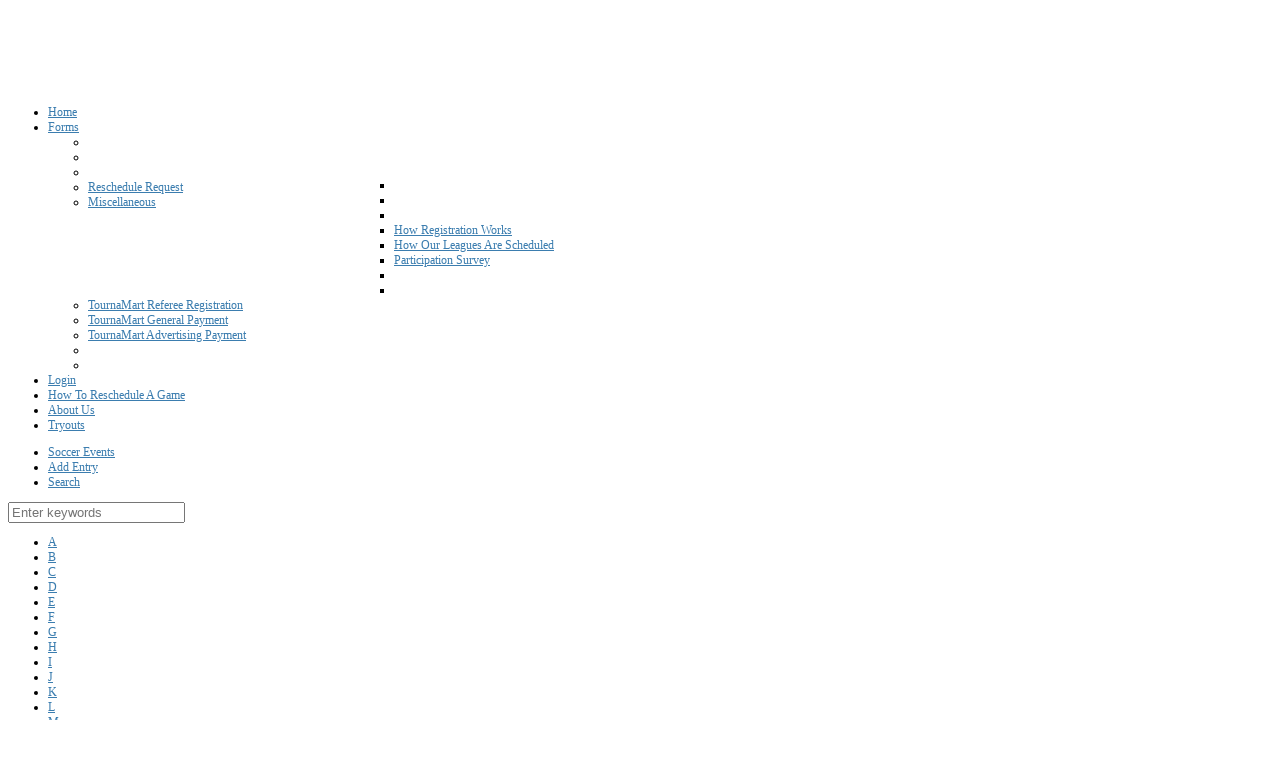

--- FILE ---
content_type: text/html; charset=utf-8
request_url: https://tournamart.com/soccer-events/list/alpha/s
body_size: 50036
content:
<!DOCTYPE html>
<html prefix="og: http://ogp.me/ns#" xml:lang="en-gb" lang="en-gb" dir="ltr" class="bootstrap2 itemid-536 com_sobipro top_menu_flexible">
<head>
<base href="https://tournamart.com/soccer-events/list/alpha/s" />
	<meta http-equiv="content-type" content="text/html; charset=utf-8" />
	<meta name="viewport" content="width=device-width, initial-scale=1.0, maximum-scale=1.0, user-scalable=no" />
	<meta name="description" content="Sports/soccer event marketing and management" />
	<title>Soccer Events - Entries with Event Names starting with 'S'</title>
	<link href="/templates/youresponsecopy/favicon.ico" rel="shortcut icon" type="image/vnd.microsoft.icon" />
	<link href="https://cdnjs.cloudflare.com/ajax/libs/simple-line-icons/2.4.1/css/simple-line-icons.min.css" rel="stylesheet" type="text/css" />
	<link href="/components/com_k2/css/k2.css?v=2.21" rel="stylesheet" type="text/css" />
	<link href="https://tournamart.com/media/com_acym/css/libraries/email-misspelled.min.css?v=1071" rel="stylesheet" type="text/css" />
	<link href="https://tournamart.com/media/com_acym/css/module.min.css?v=1071" rel="stylesheet" type="text/css" />
	<link href="https://tournamart.com/modules/mod_js_moder/css/mod_js_moder.css" rel="stylesheet" type="text/css" />
	<link href="https://tournamart.com/modules/mod_tmsc_moder/css/mod_tmsc_moder.css" rel="stylesheet" type="text/css" />
	<link href="/plugins/system/yjsg/assets/css/font-awesome.min.css" rel="stylesheet" type="text/css" />
	<link href="/templates/youresponsecopy/css_compiled/bootstrap-blue.css" rel="stylesheet" type="text/css" />
	<link href="/plugins/system/yjsg/legacy/css/template.css" rel="stylesheet" type="text/css" />
	<link href="/templates/youresponsecopy/css/menus.css" rel="stylesheet" type="text/css" />
	<link href="/templates/youresponsecopy/css/layout.css" rel="stylesheet" type="text/css" />
	<link href="/templates/youresponsecopy/css/blue.css" rel="stylesheet" type="text/css" />
	<link href="/plugins/system/yjsg/legacy/css/yjresponsive.css" rel="stylesheet" type="text/css" />
	<link href="/templates/youresponsecopy/css/custom_responsive.css" rel="stylesheet" type="text/css" />
	<link href="/templates/youresponsecopy/css/fontfacekits/BebasNeue/stylesheet.css" rel="stylesheet" type="text/css" />
	<style type="text/css">
body{font-size:12px;}#logo{width:21.1%;height:85px;}#logo a{height:85px;}.yjsgsitew{width:1000px;}.yjsgheadergw{width:78.9%;}#midblock{width:100%;}#insetsholder_2t,#insetsholder_2b{width:0%;}.horiznav li li,.horiznav ul ul a, .horiznav li ul,.YJSG_listContainer{width:280px;}.horiznav li ul ul,.subul_main.group_holder ul.subul_main ul.subul_main, .subul_main.group_holder ul.subul_main ul.subul_main ul.subul_main, .subul_main.group_holder ul.subul_main ul.subul_main ul.subul_main ul.subul_main,.horiznav li li li:hover ul.dropline{margin-top: -32px!important;margin-left:95%!important;}.top_menu ul.subul_main.dropline.group_holder li.holdsgroup > ul.subul_main{margin:0!important;padding-top:10px!important;padding-bottom:10px!important;}a,.yris h4,.yjsquare h2.module_title,.yjsquare h2.module_title span,.yrme2 a.item_title:link, .yrme2 a.item_title:visited,#footmod a:hover, #footmod a:focus, #cp a:focus, #cp a:hover, #joomlacredit a:focus, #joomlacredit a:hover, #pathway a:focus, #pathway a:hover,div.userpages h1,h1, h2, h3, h4, h5, h6, .article_title, .module_title, .pagetitle, .yrme a.item_title{color:#3b7daf;}[class*='yjsg-button-color']{background:#3b7daf;}[class*='yjsg-button-color']:hover{background:#356f9c;}#typosticky.yjsg-sticky.fixed{max-width:1000px;margin:0 auto;padding:15px;}.yjsg-sub-heading,.yjsg-sticky-menu a.active-scroll,[data-sticky-block] a.active-scroll:before{border-color:#3b7daf;}[class*='facolor'].fa:before{color:#3b7daf;}#adv1.yjsgxhtml{width:100.00%;}#user19.yjsgxhtml{width:100.00%;}
	</style>
	<script type="application/json" class="joomla-script-options new">{"csrf.token":"26a109bfdabaacb03aa6544fee62f70a","system.paths":{"root":"","base":""}}</script>
	<script src="/media/jui/js/jquery.min.js?c595062da822b6d54bd34491d8c9b96b" type="text/javascript"></script>
	<script src="/media/jui/js/jquery-noconflict.js?c595062da822b6d54bd34491d8c9b96b" type="text/javascript"></script>
	<script src="/media/jui/js/jquery-migrate.min.js?c595062da822b6d54bd34491d8c9b96b" type="text/javascript"></script>
	<script src="/media/k2/assets/js/k2.frontend.js?v=2.21&sitepath=/" type="text/javascript"></script>
	<script src="/media/system/js/core.js?c595062da822b6d54bd34491d8c9b96b" type="text/javascript"></script>
	<script src="/plugins/system/yjsg/assets/src/yjsg.jquicustom.min.js" type="text/javascript"></script>
	<script src="/plugins/system/yjsg/assets/bootstrap2/js/bootstrap.min.js" type="text/javascript"></script>
	<script src="/plugins/system/yjsg/legacy/src/yjresponsive.js" type="text/javascript"></script>
	<script src="/plugins/system/yjsg/legacy/src/yjsg.smoothdrop.js" type="text/javascript"></script>
	<script src="/plugins/system/yjsg/assets/src/yjsg.site.plugins.js" type="text/javascript"></script>
	<script src="/plugins/system/yjsg/assets/src/yjsg.site.js" type="text/javascript"></script>
	<script src="/plugins/system/yjsg/assets/src/magnific/yjsg.magnific.popup.min.js" type="text/javascript"></script>
	<script src="https://tournamart.com/media/com_acym/js/libraries/email-misspelled.min.js?v=1071" type="text/javascript"></script>
	<script src="https://tournamart.com/media/com_acym/js/module.min.js?v=1071" type="text/javascript"></script>
	<script src="/media/plg_captcha_recaptcha/js/recaptcha.min.js?c595062da822b6d54bd34491d8c9b96b" type="text/javascript"></script>
	<script src="https://www.google.com/recaptcha/api.js?onload=JoomlaInitReCaptcha2&render=explicit&hl=en-GB" type="text/javascript"></script>
	<script src="/templates/youresponsecopy/src/styles.js" type="text/javascript"></script>
	<script type="text/javascript">

        if(typeof acymModule === 'undefined'){
            var acymModule = [];
			acymModule['emailRegex'] = /^[a-z0-9!#$%&\'*+\/=?^_`{|}~-]+(?:\.[a-z0-9!#$%&\'*+\/=?^_`{|}~-]+)*\@([a-z0-9-]+\.)+[a-z0-9]{2,20}$/i;
			acymModule['NAMECAPTION'] = 'Name';
			acymModule['NAME_MISSING'] = 'Please enter your name';
			acymModule['EMAILCAPTION'] = 'Email';
			acymModule['VALID_EMAIL'] = 'Please enter a valid e-mail address';
			acymModule['VALID_EMAIL_CONFIRMATION'] = 'Email field and email confirmation field must be identical';
			acymModule['CAPTCHA_MISSING'] = 'The captcha is invalid, please try again';
			acymModule['NO_LIST_SELECTED'] = 'Please select the lists you want to subscribe to';
			acymModule['NO_LIST_SELECTED_UNSUB'] = 'Please select the lists you want to unsubscribe from';
            acymModule['ACCEPT_TERMS'] = 'Please check the Terms and Conditions / Privacy policy';
        }
		window.addEventListener("DOMContentLoaded", (event) => {
acymModule["excludeValuesformAcym74141"] = [];
acymModule["excludeValuesformAcym74141"]["1"] = "Name";
acymModule["excludeValuesformAcym74141"]["2"] = "Email";  });function do_nothing() { return; }
	</script>
	<link rel="apple-touch-icon" sizes="57x57" href="/templates/youresponsecopy/images/system/appleicons/apple-icon-57x57.png" />
	<link rel="apple-touch-icon" sizes="72x72" href="/templates/youresponsecopy/images/system/appleicons/apple-icon-72x72.png" />
	<link rel="apple-touch-icon" sizes="114x114" href="/templates/youresponsecopy/images/system/appleicons/apple-icon-114x114.png" />
	<link rel="apple-touch-icon" sizes="144x144" href="/templates/youresponsecopy/images/system/appleicons/apple-icon-144x144.png" />
	<script async src="https://www.googletagmanager.com/gtag/js?id=UA-26812458-1"></script>
	<script>
	  window.dataLayer = window.dataLayer || [];
	  function gtag(){dataLayer.push(arguments);}
	  gtag('js', new Date());
	  gtag('config', 'UA-26812458-1');
	</script>
	<!--  SobiPro Head Tags Output  -->
	<script type="text/javascript">/*
<![CDATA[*/ 
	var SobiProUrl = 'https://tournamart.com/index.php?option=com_sobipro&task=%task%'; 
	var SobiProSection = 5; 
	var SPLiveSite = 'https://tournamart.com/'; 
/*]]>*/
</script>
	<link href="https://tournamart.com/soccer-events/list/alpha/s/view,alpha" rel="canonical" />
	<link rel="stylesheet" href="https://tournamart.com/components/com_sobipro/var/css/0b79f3438da63dd4721b39a575808f02.css" media="all" type="text/css" />
	<script type="text/javascript" src="https://maps.googleapis.com/maps/api/js?libraries=places&key="></script>
	<script type="text/javascript" src="https://tournamart.com/components/com_sobipro/var/js/b09352f4ed8283593fc6eb501e3d2f4f.js"></script>
	<script type="text/javascript" src="/index.php?option=com_sobipro&amp;task=txt.js&amp;format=json"></script>
	<!--  SobiPro (5) Head Tags Output -->
</head><body id="stylef12" class="yjsgbody style_blue yjsgbr-chrome  bg5">
	<div id="centertop" class="yjsgsitew">
		<div class="holder_padding">
						 <!--header-->
<div id="header">
      <div id="logo">
           <a href="https://tournamart.com/"></a>
          </div>
    <!-- end logo -->
   </div>
  <!-- end header -->
			<!--top menu-->
    <div id="topmenu_holder" class="yjsgmega">
      <div class="top_menu yjsgsitew">
          <div id="horiznav" class="horiznav">	<ul class="megalegacy menunav">
	<li class="item384 level0 first"><span class="mymarg"><a class="yjanchor  first" href="/"><span class="yjm_has_none"><span class="yjm_title">Home</span></span></a></span></li><li class="haschild item396 level0"><span class="child"><a class="yjanchor " href="http://tournamart.com/forms"><span class="yjm_has_none"><span class="yjm_title">Forms</span></span></a></span><ul class="subul_main level1"><li class="bl"></li><li class="tl"></li><li class="tr"></li><li class="item595 level1 first"><span class="mymarg"><a class="yjanchor  first" href="/forms/reschedule-request"><span class="yjm_has_none"><span class="yjm_title">Reschedule Request</span></span></a></span></li><li class="haschild item601 level1"><span class="child subparent"><a class="yjanchor  grouptitle" href="http://tournamart.com/forms/miscellaneous"><span class="yjm_has_none"><span class="yjm_title">Miscellaneous</span></span></a></span><ul class="subul_main level2"><li class="bl"></li><li class="tl"></li><li class="tr"></li><li class="item922 level2 first"><span class="mymarg"><a class="yjanchor  first" href="/forms/miscellaneous/how-registration-works"><span class="yjm_has_none"><span class="yjm_title">How Registration Works</span></span></a></span></li><li class="item528 level2"><span class="mymarg"><a class="yjanchor " href="/forms/miscellaneous/how-our-leagues-are-scheduled"><span class="yjm_has_none"><span class="yjm_title">How Our Leagues Are Scheduled</span></span></a></span></li><li class="item895 level2 lilast"><span class="mymarg"><a class="yjanchor last" href="/forms/miscellaneous/participation-survey"><span class="yjm_has_none"><span class="yjm_title">Participation Survey</span></span></a></span></li><li class="right"></li><li class="br"></li></ul></li><li class="item486 level1"><span class="mymarg"><a class="yjanchor " href="/forms/tournamart-referee-registration"><span class="yjm_has_none"><span class="yjm_title">TournaMart Referee Registration</span></span></a></span></li><li class="item395 level1"><span class="mymarg"><a class="yjanchor " href="/forms/tournamart-general-payment"><span class="yjm_has_none"><span class="yjm_title">TournaMart General Payment</span></span></a></span></li><li class="item867 level1 lilast"><span class="mymarg"><a class="yjanchor last" href="/forms/tournamart-advertising-payment"><span class="yjm_has_none"><span class="yjm_title">TournaMart Advertising Payment</span></span></a></span></li><li class="right"></li><li class="br"></li></ul></li><li class="item550 level0"><span class="mymarg"><a class="yjanchor " href="/login"><span class="yjm_has_none"><span class="yjm_title">Login</span></span></a></span></li><li class="item694 level0"><span class="mymarg"><a class="yjanchor " href="/how-to-reschedule-a-game"><span class="yjm_has_none"><span class="yjm_title">How To Reschedule A Game</span></span></a></span></li><li class="item875 level0"><span class="mymarg"><a class="yjanchor " href="/about-us"><span class="yjm_has_none"><span class="yjm_title">About Us</span></span></a></span></li><li class="item1360 level0"><span class="mymarg"><a class="yjanchor " href="/tryouts-directory"><span class="yjm_has_none"><span class="yjm_title">Tryouts</span></span></a></span></li></ul></div>
      </div>
  </div>
  <!-- end top menu -->
			<div id="yjsg2" class="yjsg_grid"><div id="adv1" class="yjsgxhtml only_mod"><div class="yjsquare modid111"><div class="yjsquare_in"><div class="div_moder_module">
			</div>
</div></div><div class="yjsquare modid138"><div class="yjsquare_in"><div class="div_moder_module">
	
	        	                                
                
</div>
</div></div></div></div>									<!--MAIN LAYOUT HOLDER -->
<div id="holder2" class="holders">
	<!-- messages -->
	<div class="yjsg-system-msg">
		
	</div>
	<!-- end messages -->
		<!-- MID BLOCK -->
	<div id="midblock" class="sidebars sidebar-main">
		<div class="insidem">
									<!-- component -->
			
<!-- Start of SobiPro component 1.6.x -->
<div id="SobiPro" class="SobiPro tournament-template" data-template="tournament-template">


<div class="SPListing"><div><div class="navbar topmenu"><div class="navbar-inner"><div class="container-fluid"><ul class="nav"><li><a href="/soccer-events"><i class="icon-th-list"></i> Soccer Events</a></li><li><a href="/soccer-events/entry/add"><i class="icon-plus-sign"></i> Add Entry</a></li><li><a href="/"><i class="icon-search"></i> Search</a></li></ul><div class="nav-collapse"><form class="navbar-search pull-right"><input type="text" name="sp_search_for" autocomplete="off" class="search-query" placeholder="Enter keywords" /><input type="hidden" name="task" value="search.search" /><input type="hidden" name="option" value="com_sobipro" /><input type="hidden" name="sid" value="5" /></form></div></div></div></div><div class="row-fluid"><div class="navbar nav-collapse"><div id="alpha-index" class="span11"><div class="pagination pagination-mini"><ul><li><a href="/soccer-events/list/alpha/a">A</a></li><li><a href="/soccer-events/list/alpha/b">B</a></li><li><a href="/soccer-events/list/alpha/c">C</a></li><li><a href="/soccer-events/list/alpha/d">D</a></li><li><a href="/soccer-events/list/alpha/e">E</a></li><li><a href="/soccer-events/list/alpha/f">F</a></li><li><a href="/soccer-events/list/alpha/g">G</a></li><li><a href="/soccer-events/list/alpha/h">H</a></li><li><a href="/soccer-events/list/alpha/i">I</a></li><li><a href="/soccer-events/list/alpha/j">J</a></li><li><a href="/soccer-events/list/alpha/k">K</a></li><li><a href="/soccer-events/list/alpha/l">L</a></li><li><a href="/soccer-events/list/alpha/m">M</a></li><li><a href="/soccer-events/list/alpha/n">N</a></li><li><a href="/soccer-events/list/alpha/o">O</a></li><li><a href="/soccer-events/list/alpha/p">P</a></li><li><a href="/soccer-events/list/alpha/q">Q</a></li><li><a href="/soccer-events/list/alpha/r">R</a></li><li class="active"><a href="/soccer-events/list/alpha/s">S</a></li><li><a href="/soccer-events/list/alpha/t">T</a></li><li><a href="/soccer-events/list/alpha/u">U</a></li><li><a href="/soccer-events/list/alpha/v">V</a></li><li><a href="/soccer-events/list/alpha/w">W</a></li><li><a href="/soccer-events/list/alpha/x">X</a></li><li><a href="/soccer-events/list/alpha/y">Y</a></li><li><a href="/soccer-events/list/alpha/z">Z</a></li><li><a href="/soccer-events/list/alpha/0-9">0-9</a></li></ul></div></div></div></div><div class="clearfix"></div></div><!--entries loop - start--><div class="entry-container"><div class="row-fluid" ><div class="span4"><h2 class="lead page-header"><a href="/soccer-events/55872-sasa-fall-2021">SASA Fall 2021</a></h2><div class="spField field_city"><strong>City: </strong>San Angelo</div><div class="spField field_state"><strong>State: </strong>Texas</div><div class="spField"><strong>Start Date: </strong>Aug 25 2021</div><div class="spField"><strong>End Date: </strong>Dec 30 2021</div></div><div class="span4"><h2 class="lead page-header"><a href="/soccer-events/55945-salvation-army-christmas-angel-2021">Salvation Army Christmas Angel 2021</a></h2><div class="spField field_city"><strong>City: </strong>Phoenix</div><div class="spField field_state"><strong>State: </strong>Arizona</div><div class="spField"><strong>Start Date: </strong>Dec 03 2021</div><div class="spField"><strong>End Date: </strong>Dec 05 2021</div></div><div class="span4"><h2 class="lead page-header"><a href="/soccer-events/55696-sac-winter-rec-league-sofive-columbia">SAC Winter Rec. League @ SoFive Columbia</a></h2><div class="spField field_city"><strong>City: </strong>Columbia</div><div class="spField field_state"><strong>State: </strong>Maryland</div><div class="spField"><strong>Start Date: </strong>Dec 04 2021</div><div class="spField"><strong>End Date: </strong>Mar 20 2022</div></div></div><div class="row-fluid" ><div class="span4"><h2 class="lead page-header"><a href="/soccer-events/55786-saturday-dec-4-coliseum-boys-blast-winter-cup">Saturday, Dec. 4 Coliseum 'Boys Blast' Winter Cup</a></h2><div class="spField field_city"><strong>City: </strong>1799 Teaneck Road</div><div class="spField field_state"><strong>State: </strong>New Jersey</div><div class="spField"><strong>Start Date: </strong>Dec 04 2021</div><div class="spField"><strong>End Date: </strong>Dec 04 2021</div></div><div class="span4"><h2 class="lead page-header"><a href="/soccer-events/56085-san-ramon-fc-winter-turf-tournament">San Ramon FC Winter Turf Tournament</a></h2><div class="spField field_city"><strong>City: </strong>San Ramon</div><div class="spField field_state"><strong>State: </strong>California</div><div class="spField"><strong>Start Date: </strong>Dec 11 2021</div><div class="spField"><strong>End Date: </strong>Dec 12 2021</div></div><div class="span4"><h2 class="lead page-header"><a href="/soccer-events/55784-saturday-dec-11-coliseum-kick-off-tournament-4-00pm-start">Saturday, Dec. 11 Coliseum Kick-off Tournament (4:00pm start)</a></h2><div class="spField field_city"><strong>City: </strong>1799 Teaneck Road</div><div class="spField field_state"><strong>State: </strong>New Jersey</div><div class="spField"><strong>Start Date: </strong>Dec 11 2021</div><div class="spField"><strong>End Date: </strong>Dec 11 2021</div></div></div><div class="row-fluid" ><div class="span4"><h2 class="lead page-header"><a href="/soccer-events/55781-saturday-dec-18-coliseum-kick-off-tournament">Saturday, Dec. 18 Coliseum Kick-Off Tournament</a></h2><div class="spField field_city"><strong>City: </strong>1799 Teaneck Road</div><div class="spField field_state"><strong>State: </strong>New Jersey</div><div class="spField"><strong>Start Date: </strong>Dec 18 2021</div><div class="spField"><strong>End Date: </strong>Dec 18 2021</div></div><div class="span4"><h2 class="lead page-header"><a href="/soccer-events/55570-sacramento-winter-turf-invitational">Sacramento Winter Turf Invitational</a></h2><div class="spField field_city"><strong>City: </strong>Sacramento</div><div class="spField field_state"><strong>State: </strong>California</div><div class="spField"><strong>Start Date: </strong>Jan 15 2022</div><div class="spField"><strong>End Date: </strong>Jan 16 2022</div></div><div class="span4"><h2 class="lead page-header"><a href="/soccer-events/55996-san-juan-presidents-cup-2022">San Juan Presidents Cup 2022</a></h2><div class="spField field_city"><strong>City: </strong>Sacramento</div><div class="spField field_state"><strong>State: </strong>California</div><div class="spField"><strong>Start Date: </strong>Feb 19 2022</div><div class="spField"><strong>End Date: </strong>Feb 21 2022</div></div></div><div class="row-fluid" ><div class="span4"><h2 class="lead page-header"><a href="/soccer-events/56548-san-diego-united-soccer-leagues-spring-league-2022">San Diego United Soccer Leagues Spring League 2022</a></h2><div class="spField field_city"><strong>City: </strong>San Diego</div><div class="spField field_state"><strong>State: </strong>California</div><div class="spField"><strong>Start Date: </strong>Mar 12 2022</div><div class="spField"><strong>End Date: </strong>Jul 31 2022</div></div><div class="span4"><h2 class="lead page-header"><a href="/soccer-events/56317-san-angelo-midnight-madness">San Angelo Midnight Madness</a></h2><div class="spField field_city"><strong>City: </strong>San Angelo</div><div class="spField field_state"><strong>State: </strong>Texas</div><div class="spField"><strong>Start Date: </strong>Jul 15 2022</div><div class="spField"><strong>End Date: </strong>Jul 17 2022</div></div><div class="span4"><h2 class="lead page-header"><a href="/soccer-events/56397-san-clemente-surf-classic">San Clemente Surf Classic</a></h2><div class="spField field_city"><strong>City: </strong>San Clemente</div><div class="spField field_state"><strong>State: </strong>California</div><div class="spField"><strong>Start Date: </strong>Aug 27 2022</div><div class="spField"><strong>End Date: </strong>Aug 28 2022</div></div></div><div class="row-fluid" ><div class="span4"><h2 class="lead page-header"><a href="/soccer-events/56313-san-diego-coastal-soccer-tournament">San Diego Coastal Soccer Tournament</a></h2><div class="spField field_city"><strong>City: </strong>Imperial Beach</div><div class="spField field_state"><strong>State: </strong>California</div><div class="spField"><strong>Start Date: </strong>Aug 27 2022</div><div class="spField"><strong>End Date: </strong>Aug 28 2022</div></div><div class="span4"><h2 class="lead page-header"><a href="/soccer-events/56329-sanford-soccer-columbus-day-tournament-2022">Sanford Soccer Columbus Day Tournament 2022</a></h2><div class="spField field_city"><strong>City: </strong>Sanford</div><div class="spField field_state"><strong>State: </strong>Maine</div><div class="spField"><strong>Start Date: </strong>Oct 08 2022</div><div class="spField"><strong>End Date: </strong>Oct 10 2022</div></div><div class="span4"><h2 class="lead page-header"><a href="/soccer-events/56644-san-clemente-cup">San Clemente Cup</a></h2><div class="spField field_city"><strong>City: </strong>San Clemente</div><div class="spField field_state"><strong>State: </strong>CA</div><div class="spField"><strong>Start Date: </strong>Aug 05 2023</div><div class="spField"><strong>End Date: </strong>Aug 07 2023</div></div></div></div><!--entries loop - end--><div class="clearfix"></div><div class="pagination pagination-centered"><ul><li class="disabled"><a href="#">Start</a></li><li class="disabled"><a href="#">Previous</a></li><li class="disabled"><a href="#">1</a></li><li><a href="/soccer-events/list/alpha/s?site=2">2</a></li><li><a href="/soccer-events/list/alpha/s?site=3">3</a></li><li><a href="/soccer-events/list/alpha/s?site=4">4</a></li><li><a href="/soccer-events/list/alpha/s?site=5">5</a></li><li><a href="/soccer-events/list/alpha/s?site=6">6</a></li><li><a href="/soccer-events/list/alpha/s?site=7">7</a></li><li><a href="/soccer-events/list/alpha/s?site=2">Next</a></li><li><a href="/soccer-events/list/alpha/s?site=8">End</a></li></ul></div><div class="clearfix"></div></div>

</div>
<!-- End of SobiPro component; Copyright (C) 2011-2020 Sigsiu.NET GmbH -->
<script type="text/javascript">SobiPro.Ready();</script>
			<!-- end component -->
									<div class="clearm"></div>
		</div>
		<!-- end mid block insidem class -->
	</div>
	<!-- end mid block div -->
						</div>
<!-- end holder div -->
									<div id="yjsg6" class="yjsg_grid"><div id="user19" class="yjsgxhtml only_mod"><div class="yjsquare modid139"><div class="h2_holder"><h3 class="module_title"><span class="title_split titlesplit0">Subscribe</span> <span class="title_split titlesplit1">To</span> <span class="title_split titlesplit2">Our</span> <span class="title_split titlesplit3">Mailing</span> <span class="title_split titlesplit4">Lists:</span></h3></div><div class="yjsquare_in">	<div class="acym_module " id="acym_module_formAcym74141">
		<div class="acym_fulldiv" id="acym_fulldiv_formAcym74141" >
			<form enctype="multipart/form-data"
				  id="formAcym74141"
				  name="formAcym74141"
				  method="POST"
				  action="/component/acym/frontusers?tmpl=component">
				<div class="acym_module_form">
                    <div class="acym_introtext">Select the state(s) you want to receive notifications about from the following drop-down before submitting the form:</div><table class="acym_lists">
                <tr>
                    <td>
                    	<input type="checkbox" class="acym_checkbox" name="subscription[]" id="acylist_17_formAcym74141"  value="17"/>
                        <label for="acylist_17_formAcym74141">Soccer Iowa</label>
                    </td>
                </tr>
                <tr>
                    <td>
                    	<input type="checkbox" class="acym_checkbox" name="subscription[]" id="acylist_18_formAcym74141"  value="18"/>
                        <label for="acylist_18_formAcym74141">Soccer Indiana</label>
                    </td>
                </tr>
                <tr>
                    <td>
                    	<input type="checkbox" class="acym_checkbox" name="subscription[]" id="acylist_19_formAcym74141"  value="19"/>
                        <label for="acylist_19_formAcym74141">Soccer Wisconsin</label>
                    </td>
                </tr>
                <tr>
                    <td>
                    	<input type="checkbox" class="acym_checkbox" name="subscription[]" id="acylist_20_formAcym74141"  value="20"/>
                        <label for="acylist_20_formAcym74141">Soccer Michigan</label>
                    </td>
                </tr>
                <tr>
                    <td>
                    	<input type="checkbox" class="acym_checkbox" name="subscription[]" id="acylist_21_formAcym74141"  value="21"/>
                        <label for="acylist_21_formAcym74141">Soccer Ohio</label>
                    </td>
                </tr>
                <tr>
                    <td>
                    	<input type="checkbox" class="acym_checkbox" name="subscription[]" id="acylist_22_formAcym74141"  value="22"/>
                        <label for="acylist_22_formAcym74141">Soccer Illinois</label>
                    </td>
                </tr>
                <tr>
                    <td>
                    	<input type="checkbox" class="acym_checkbox" name="subscription[]" id="acylist_24_formAcym74141"  value="24"/>
                        <label for="acylist_24_formAcym74141">Soccer Nevada</label>
                    </td>
                </tr>
                <tr>
                    <td>
                    	<input type="checkbox" class="acym_checkbox" name="subscription[]" id="acylist_25_formAcym74141"  value="25"/>
                        <label for="acylist_25_formAcym74141">Soccer California</label>
                    </td>
                </tr>
                <tr>
                    <td>
                    	<input type="checkbox" class="acym_checkbox" name="subscription[]" id="acylist_26_formAcym74141"  value="26"/>
                        <label for="acylist_26_formAcym74141">Soccer Arizona</label>
                    </td>
                </tr>
                <tr>
                    <td>
                    	<input type="checkbox" class="acym_checkbox" name="subscription[]" id="acylist_27_formAcym74141"  value="27"/>
                        <label for="acylist_27_formAcym74141">Soccer Idaho</label>
                    </td>
                </tr>
                <tr>
                    <td>
                    	<input type="checkbox" class="acym_checkbox" name="subscription[]" id="acylist_28_formAcym74141"  value="28"/>
                        <label for="acylist_28_formAcym74141">Soccer Oregon</label>
                    </td>
                </tr>
                <tr>
                    <td>
                    	<input type="checkbox" class="acym_checkbox" name="subscription[]" id="acylist_29_formAcym74141"  value="29"/>
                        <label for="acylist_29_formAcym74141">Soccer Utah</label>
                    </td>
                </tr>
                <tr>
                    <td>
                    	<input type="checkbox" class="acym_checkbox" name="subscription[]" id="acylist_30_formAcym74141"  value="30"/>
                        <label for="acylist_30_formAcym74141">Soccer Texas</label>
                    </td>
                </tr>
                <tr>
                    <td>
                    	<input type="checkbox" class="acym_checkbox" name="subscription[]" id="acylist_31_formAcym74141"  value="31"/>
                        <label for="acylist_31_formAcym74141">Soccer Massachusetts</label>
                    </td>
                </tr>
                <tr>
                    <td>
                    	<input type="checkbox" class="acym_checkbox" name="subscription[]" id="acylist_32_formAcym74141"  value="32"/>
                        <label for="acylist_32_formAcym74141">Soccer Oklahoma</label>
                    </td>
                </tr>
                <tr>
                    <td>
                    	<input type="checkbox" class="acym_checkbox" name="subscription[]" id="acylist_35_formAcym74141"  value="35"/>
                        <label for="acylist_35_formAcym74141">Soccer Alaska</label>
                    </td>
                </tr>
                <tr>
                    <td>
                    	<input type="checkbox" class="acym_checkbox" name="subscription[]" id="acylist_36_formAcym74141"  value="36"/>
                        <label for="acylist_36_formAcym74141">Soccer Alabama</label>
                    </td>
                </tr>
                <tr>
                    <td>
                    	<input type="checkbox" class="acym_checkbox" name="subscription[]" id="acylist_37_formAcym74141"  value="37"/>
                        <label for="acylist_37_formAcym74141">Soccer Arkansas</label>
                    </td>
                </tr>
                <tr>
                    <td>
                    	<input type="checkbox" class="acym_checkbox" name="subscription[]" id="acylist_38_formAcym74141"  value="38"/>
                        <label for="acylist_38_formAcym74141">Soccer Colorado</label>
                    </td>
                </tr>
                <tr>
                    <td>
                    	<input type="checkbox" class="acym_checkbox" name="subscription[]" id="acylist_39_formAcym74141"  value="39"/>
                        <label for="acylist_39_formAcym74141">Soccer Connecticut</label>
                    </td>
                </tr>
                <tr>
                    <td>
                    	<input type="checkbox" class="acym_checkbox" name="subscription[]" id="acylist_40_formAcym74141"  value="40"/>
                        <label for="acylist_40_formAcym74141">Soccer Dist Of Columbia</label>
                    </td>
                </tr>
                <tr>
                    <td>
                    	<input type="checkbox" class="acym_checkbox" name="subscription[]" id="acylist_41_formAcym74141"  value="41"/>
                        <label for="acylist_41_formAcym74141">Soccer Delaware</label>
                    </td>
                </tr>
                <tr>
                    <td>
                    	<input type="checkbox" class="acym_checkbox" name="subscription[]" id="acylist_42_formAcym74141"  value="42"/>
                        <label for="acylist_42_formAcym74141">Soccer Florida</label>
                    </td>
                </tr>
                <tr>
                    <td>
                    	<input type="checkbox" class="acym_checkbox" name="subscription[]" id="acylist_43_formAcym74141"  value="43"/>
                        <label for="acylist_43_formAcym74141">Soccer Georgia</label>
                    </td>
                </tr>
                <tr>
                    <td>
                    	<input type="checkbox" class="acym_checkbox" name="subscription[]" id="acylist_44_formAcym74141"  value="44"/>
                        <label for="acylist_44_formAcym74141">Soccer Hawaii</label>
                    </td>
                </tr>
                <tr>
                    <td>
                    	<input type="checkbox" class="acym_checkbox" name="subscription[]" id="acylist_49_formAcym74141"  value="49"/>
                        <label for="acylist_49_formAcym74141">Soccer Kansas</label>
                    </td>
                </tr>
                <tr>
                    <td>
                    	<input type="checkbox" class="acym_checkbox" name="subscription[]" id="acylist_50_formAcym74141"  value="50"/>
                        <label for="acylist_50_formAcym74141">Soccer Kentucky</label>
                    </td>
                </tr>
                <tr>
                    <td>
                    	<input type="checkbox" class="acym_checkbox" name="subscription[]" id="acylist_51_formAcym74141"  value="51"/>
                        <label for="acylist_51_formAcym74141">Soccer Louisiana</label>
                    </td>
                </tr>
                <tr>
                    <td>
                    	<input type="checkbox" class="acym_checkbox" name="subscription[]" id="acylist_52_formAcym74141"  value="52"/>
                        <label for="acylist_52_formAcym74141">Soccer Maryland</label>
                    </td>
                </tr>
                <tr>
                    <td>
                    	<input type="checkbox" class="acym_checkbox" name="subscription[]" id="acylist_53_formAcym74141"  value="53"/>
                        <label for="acylist_53_formAcym74141">Soccer Maine</label>
                    </td>
                </tr>
                <tr>
                    <td>
                    	<input type="checkbox" class="acym_checkbox" name="subscription[]" id="acylist_54_formAcym74141"  value="54"/>
                        <label for="acylist_54_formAcym74141">Soccer Minnesota</label>
                    </td>
                </tr>
                <tr>
                    <td>
                    	<input type="checkbox" class="acym_checkbox" name="subscription[]" id="acylist_55_formAcym74141"  value="55"/>
                        <label for="acylist_55_formAcym74141">Soccer Missouri</label>
                    </td>
                </tr>
                <tr>
                    <td>
                    	<input type="checkbox" class="acym_checkbox" name="subscription[]" id="acylist_56_formAcym74141"  value="56"/>
                        <label for="acylist_56_formAcym74141">Soccer Mississippi</label>
                    </td>
                </tr>
                <tr>
                    <td>
                    	<input type="checkbox" class="acym_checkbox" name="subscription[]" id="acylist_57_formAcym74141"  value="57"/>
                        <label for="acylist_57_formAcym74141">Soccer Montana</label>
                    </td>
                </tr>
                <tr>
                    <td>
                    	<input type="checkbox" class="acym_checkbox" name="subscription[]" id="acylist_58_formAcym74141"  value="58"/>
                        <label for="acylist_58_formAcym74141">Soccer North Carolina</label>
                    </td>
                </tr>
                <tr>
                    <td>
                    	<input type="checkbox" class="acym_checkbox" name="subscription[]" id="acylist_59_formAcym74141"  value="59"/>
                        <label for="acylist_59_formAcym74141">Soccer North Dakota</label>
                    </td>
                </tr>
                <tr>
                    <td>
                    	<input type="checkbox" class="acym_checkbox" name="subscription[]" id="acylist_60_formAcym74141"  value="60"/>
                        <label for="acylist_60_formAcym74141">Soccer Nebraska</label>
                    </td>
                </tr>
                <tr>
                    <td>
                    	<input type="checkbox" class="acym_checkbox" name="subscription[]" id="acylist_61_formAcym74141"  value="61"/>
                        <label for="acylist_61_formAcym74141">Soccer New Hampshire</label>
                    </td>
                </tr>
                <tr>
                    <td>
                    	<input type="checkbox" class="acym_checkbox" name="subscription[]" id="acylist_62_formAcym74141"  value="62"/>
                        <label for="acylist_62_formAcym74141">Soccer New Jersey</label>
                    </td>
                </tr>
                <tr>
                    <td>
                    	<input type="checkbox" class="acym_checkbox" name="subscription[]" id="acylist_63_formAcym74141"  value="63"/>
                        <label for="acylist_63_formAcym74141">Soccer New Mexico</label>
                    </td>
                </tr>
                <tr>
                    <td>
                    	<input type="checkbox" class="acym_checkbox" name="subscription[]" id="acylist_64_formAcym74141"  value="64"/>
                        <label for="acylist_64_formAcym74141">Soccer New York</label>
                    </td>
                </tr>
                <tr>
                    <td>
                    	<input type="checkbox" class="acym_checkbox" name="subscription[]" id="acylist_65_formAcym74141"  value="65"/>
                        <label for="acylist_65_formAcym74141">Soccer Pennsylvania</label>
                    </td>
                </tr>
                <tr>
                    <td>
                    	<input type="checkbox" class="acym_checkbox" name="subscription[]" id="acylist_66_formAcym74141"  value="66"/>
                        <label for="acylist_66_formAcym74141">Soccer Rhode Island</label>
                    </td>
                </tr>
                <tr>
                    <td>
                    	<input type="checkbox" class="acym_checkbox" name="subscription[]" id="acylist_67_formAcym74141"  value="67"/>
                        <label for="acylist_67_formAcym74141">Soccer South Carolina</label>
                    </td>
                </tr>
                <tr>
                    <td>
                    	<input type="checkbox" class="acym_checkbox" name="subscription[]" id="acylist_68_formAcym74141"  value="68"/>
                        <label for="acylist_68_formAcym74141">Soccer South Dakota</label>
                    </td>
                </tr>
                <tr>
                    <td>
                    	<input type="checkbox" class="acym_checkbox" name="subscription[]" id="acylist_69_formAcym74141"  value="69"/>
                        <label for="acylist_69_formAcym74141">Soccer Tennessee</label>
                    </td>
                </tr>
                <tr>
                    <td>
                    	<input type="checkbox" class="acym_checkbox" name="subscription[]" id="acylist_70_formAcym74141"  value="70"/>
                        <label for="acylist_70_formAcym74141">Soccer Virginia</label>
                    </td>
                </tr>
                <tr>
                    <td>
                    	<input type="checkbox" class="acym_checkbox" name="subscription[]" id="acylist_71_formAcym74141"  value="71"/>
                        <label for="acylist_71_formAcym74141">Soccer Vermont</label>
                    </td>
                </tr>
                <tr>
                    <td>
                    	<input type="checkbox" class="acym_checkbox" name="subscription[]" id="acylist_72_formAcym74141"  value="72"/>
                        <label for="acylist_72_formAcym74141">Soccer Washington</label>
                    </td>
                </tr>
                <tr>
                    <td>
                    	<input type="checkbox" class="acym_checkbox" name="subscription[]" id="acylist_73_formAcym74141"  value="73"/>
                        <label for="acylist_73_formAcym74141">Soccer West Virginia</label>
                    </td>
                </tr>
                <tr>
                    <td>
                    	<input type="checkbox" class="acym_checkbox" name="subscription[]" id="acylist_74_formAcym74141"  value="74"/>
                        <label for="acylist_74_formAcym74141">Soccer Wyoming</label>
                    </td>
                </tr></table>
<table class="acym_form">
	<tr>
        <td class="onefield acyfield_1 acyfield_text"><label class="cell margin-top-1"><span class="acym__users__creation__fields__title">Name</span><input autocomplete="name"  name="user[name]" value="" data-authorized-content="{&quot;0&quot;:&quot;all&quot;,&quot;regex&quot;:&quot;&quot;,&quot;message&quot;:&quot;Incorrect value for the field Name&quot;}" type="text" class="cell"></label><div class="acym__field__error__block" data-acym-field-id="1"></div></td></tr><tr><td class="onefield acyfield_2 acyfield_text"><label class="cell margin-top-1"><span class="acym__users__creation__fields__title">Email</span><input autocomplete="email" id="email_field_135"  name="user[email]" value="" data-authorized-content="{&quot;0&quot;:&quot;all&quot;,&quot;regex&quot;:&quot;&quot;,&quot;message&quot;:&quot;Incorrect value for the field Email&quot;}" required type="email" class="cell acym__user__edit__email"><ul acym-data-field="email_field_135" class="acym_email_suggestions" style="display: none;"></ul></label><div class="acym__field__error__block" data-acym-field-id="2"></div></td></tr><tr><td class="captchakeymodule" colspan="2"><div id="formAcym74141-captcha" class="class=&quot;&quot; g-recaptcha" data-sitekey="6LdIFgUTAAAAAHXGCi0VOoK0BmW6KRvRXzLI2om1" data-theme="light" data-size="normal" data-tabindex="0" data-callback="" data-expired-callback="" data-error-callback=""></div></td></tr><tr>
		<td colspan="2" class="acysubbuttons">
			<noscript>
                Please enable the javascript to submit this form			</noscript>
			<button type="submit"
					class="btn btn-primary button subbutton"
					onclick="try{ return submitAcymForm('subscribe','formAcym74141', 'acymSubmitSubForm'); }catch(err){alert('The form could not be submitted '+err);return false;}">
                Subscribe			</button>
            		</td>
	</tr>
</table>
				</div>

				<input type="hidden" name="ctrl" value="frontusers" />
				<input type="hidden" name="task" value="notask" />
				<input type="hidden" name="option" value="com_acym" />

                
				<input type="hidden" name="ajax" value="1" />
				<input type="hidden" name="successmode" value="replace" />
				<input type="hidden" name="acy_source" value="Module n°139" />
				<input type="hidden" name="hiddenlists" value="" />
				<input type="hidden" name="fields" value="name,email" />
				<input type="hidden" name="acyformname" value="formAcym74141" />
				<input type="hidden" name="acysubmode" value="mod_acym" />
				<input type="hidden" name="confirmation_message" value="" />

                <div class="acym_posttext">Make sure to check your spam folder for the automated confirmation email you will receive after submitting this form if it doesn't just appear in your Inbox - you will need to click on a link in that email to complete this subscription.</div>			</form>
		</div>
	</div>
</div></div></div></div>						<!-- footer -->
<div id="footer" class="yjsgsitew">
  <div id="youjoomla">
            <div id="footmod">
            <ul class="menu -nav defaultmenu inline -nav">
<li class="item-1212 lifirst "><a class="afirst" href="/privacy-policy" >Privacy Policy</a></li><li class="item-1313"><a href="/sas-2019-20-jan-mar-schedule" >SAS 2019-20 Jan-Mar Schedule</a></li><li class="item-1359"><a href="/sobi-test" >sobi test</a></li><li class="item-1385"><a href="/testx975" >testx975</a></li><li class="item-1386"><a href="/testy235" >testy235</a></li><li class="item-1387"><a href="/testg715" >testg715</a></li><li class="item-1421"><a href="/test-form-1" >test form 1</a></li><li class="item-1429"><a href="/test-rsform-1" >Test RsForm 1</a></li><li class="item-1511"><a href="/test-tabulizer" >Test Tabulizer</a></li><li class="item-1522"><a href="/test-tabulizer-2" >Test Tabulizer 2</a></li><li class="item-1544"><a href="/season-view" >Season View</a></li><li class="item-1587"><a href="/?Itemid=1587" >First Event</a></li><li class="item-1588"><a href="/first-event-registrations-directory" >First Event Registrations Directory</a></li><li class="item-1589"><a href="/?Itemid=1589" >New Event</a></li><li class="item-1590"><a href="/?Itemid=1590" >Events Calendar</a></li><li class="item-1591"><a href="/first-event-registration-form" >First Event Registration Form</a></li><li class="item-1609"><a href="/?Itemid=1609" >Second Event</a></li><li class="item-1842"><a href="/season-120-table" >Season 120 Table</a></li><li class="item-1845"><a href="/season-123-table" >Season 123 Table</a></li><li class="item-1896"><a href="/rsform-example-directory" >RSform Example Directory</a></li><li class="item-1920"><a href="/toca-naperville-summer-2022-league-registrations" >TOCA Naperville Summer 2022 League Registrations</a></li><li class="item-1931"><a href="/toca-turf-5v5-league-summer-2022" >TOCA Turf 5v5 League Summer 2022</a></li><li class="item-1964"><a href="/test-3" >test 3</a></li><li class="item-1973"><a href="/toca-naperville-winter-2022-23-registrations-jan-mar-5v5" >TOCA Naperville Winter 2022-23 Registrations Jan-Mar 5v5</a></li><li class="item-1985"><a href="/tmsc-test-season-1" >TMSC Test Season 1</a></li><li class="item-2113"><a href="/world-cup-qatar-2022" >World Cup Qatar 2022</a></li><li class="item-2126"><a href="/world-cup-qatar-2022-eliminations" >World Cup Qatar 2022 Eliminations</a></li><li class="item-2313"><a href="/toca-leagues-summer-2023" >TOCA Leagues Summer 2023</a></li><li class="item-2382"><a href="/ko-1" >KO 1</a></li><li class="item-2411 lilast"><a class="alast" href="/new-payment-test" >new payment test</a></li></ul>
        </div>
	    	<div id="cp">
		<div class="validators"><a href="http://jigsaw.w3.org/css-validator/check/referer?profile=css3" target="_blank" title="CSS Validity">CSS Valid</a> | <a href="http://validator.w3.org/check/referer" target="_blank" title="XHTML Validity">XHTML Valid</a> | <a class="yjscroll" href="#stylef12">Top</a> | <a id="fontSizePlus" class="fs" href="javascript:;" rel="nofollow">+</a> | <a id="fontSizeMinus"  class="fs" href="javascript:;" rel="nofollow">-</a> | <a id="fontSizeReset"  class="fs" href="javascript:;" rel="nofollow">reset</a> | <a class="tdir" href="https://tournamart.com/soccer-events/list/alpha/s?change_direction=1" rel="nofollow">RTL</a> | <a class="tdir" href="https://tournamart.com/soccer-events/list/alpha/s?change_direction=2" rel="nofollow">LTR</a></div><div class="yjsgcp">Copyright &copy; <span>Tournamart 2015</span> 2026 All rights reserved. <a href="http://www.youjoomla.com" title="Joomla Templates Club">Custom Design by Youjoomla.com</a></div>			                <a class="yjsglogo png" href="http://yjsimplegrid.com/" target="_blank">
					<span>YJSimpleGrid Joomla! Templates Framework official website</span>
                </a>
			       </div>
  </div>
</div>
<!-- end footer -->
	<script type="text/javascript"> var logo_w = '211'; var site_w = '1000'; var site_f = '12px'; var sp='https://tournamart.com/'; var tp ='youresponsecopy'; var compileme =0; var fontc ='youresponsecopy_78411435185716'; var bootstrapv='bootstrap2'; var yver='3'; var yjsglegacy='1'; var yjsgrtl='2'; var menuanimation='fade';var menuanimationspeed=300; var lgtr = new Object(); lgtr.magnificpopup_close='Close (Esc)'; lgtr.magnificpopup_loading='Loading...'; lgtr.magnificpopup_prev='Previous (Left arrow key)'; lgtr.magnificpopup_next='Next (Right arrow key)'; lgtr.magnificpopup_counter='%curr% of %total%'; lgtr.magnificpopup_errorimage='<a href=%url%>The image</a> could not be loaded.'; lgtr.magnificpopup_errorajax='<a href=%url%>The content</a> could not be loaded.'; var YJSG_topmenu_font = '12px'; (function($){ $(window).load(function(){ $('.horiznav').SmoothDropJQ({ contpoz:0, horizLeftOffset: 24, horizRightOffset: -24, horizTopOffset: 20, verticalTopOffset:72, verticalLeftOffset: 10, maxOutside: 50 }); }) })(jQuery); </script>
						<!-- end centartop-->
		</div>
	</div>
	<div id="mmenu_holder">
  <span class="yjmm_select" id="yjmm_selectid">Soccer Events</span>
  <select id="mmenu" class="yjstyled">
            <option value="/">&nbsp;Home</option>
            <option value="http://tournamart.com/forms">&nbsp;Forms</option>
            <option value="/forms/reschedule-request">&nbsp;--Reschedule Request</option>
            <option value="http://tournamart.com/forms/miscellaneous">&nbsp;--Miscellaneous</option>
            <option value="/forms/miscellaneous/how-registration-works">&nbsp;---How Registration Works</option>
            <option value="/forms/miscellaneous/how-our-leagues-are-scheduled">&nbsp;---How Our Leagues Are Scheduled</option>
            <option value="/forms/miscellaneous/participation-survey">&nbsp;---Participation Survey</option>
            <option value="/forms/tournamart-referee-registration">&nbsp;--TournaMart Referee Registration</option>
            <option value="/forms/tournamart-general-payment">&nbsp;--TournaMart General Payment</option>
            <option value="/forms/tournamart-advertising-payment">&nbsp;--TournaMart Advertising Payment</option>
            <option value="/login">&nbsp;Login</option>
            <option value="/how-to-reschedule-a-game">&nbsp;How To Reschedule A Game</option>
            <option value="/about-us">&nbsp;About Us</option>
            <option value="/tryouts-directory">&nbsp;Tryouts</option>
        </select>
</div>		</body>
</html>
